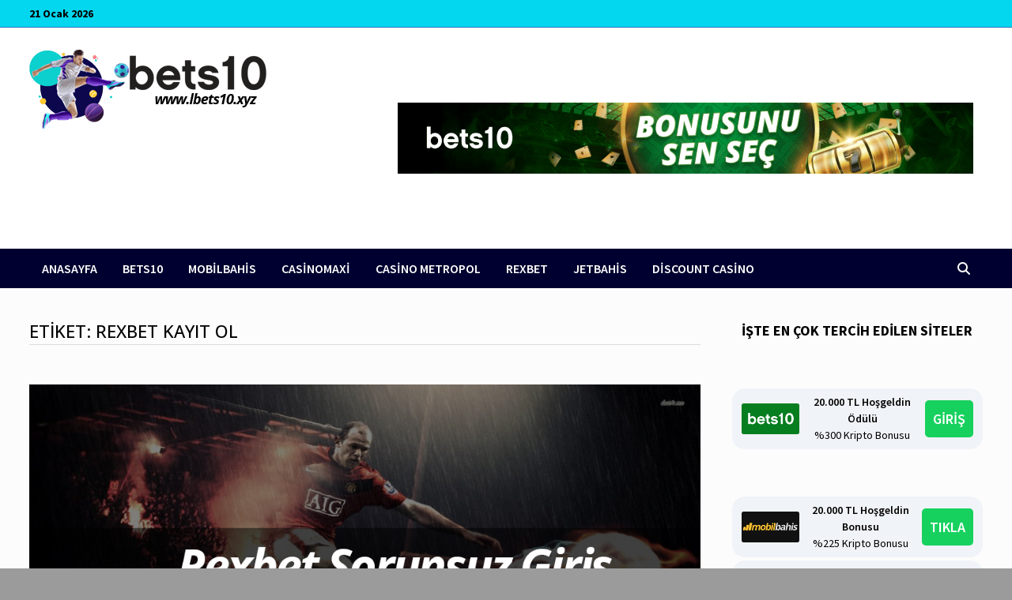

--- FILE ---
content_type: text/html; charset=UTF-8
request_url: https://www.lbets10.xyz/tag/rexbet-kayit-ol/
body_size: 15561
content:
<!doctype html>
<html lang="tr" prefix="og: https://ogp.me/ns#">
<head>
	<meta charset="UTF-8">
	<meta name="viewport" content="width=device-width, initial-scale=1">
	<link rel="profile" href="https://gmpg.org/xfn/11">

	
<!-- Rank Math PRO tarafından Arama Motoru Optimizasyonu - https://rankmath.com/ -->
<title>Rexbet Kayıt Ol - Bets10</title>
<meta name="robots" content="follow, noindex"/>
<meta property="og:locale" content="tr_TR" />
<meta property="og:type" content="article" />
<meta property="og:title" content="Rexbet Kayıt Ol - Bets10" />
<meta property="og:url" content="https://www.lbets10.xyz/tag/rexbet-kayit-ol/" />
<meta property="og:site_name" content="Bets10" />
<meta name="twitter:card" content="summary_large_image" />
<meta name="twitter:title" content="Rexbet Kayıt Ol - Bets10" />
<meta name="twitter:label1" content="Yazılar" />
<meta name="twitter:data1" content="1" />
<!-- /Rank Math WordPress SEO eklentisi -->

<link rel="amphtml" href="https://www.lbets10.xyz/tag/rexbet-kayit-ol/amp/" /><meta name="generator" content="AMP for WP 1.1.11"/><link rel='dns-prefetch' href='//fonts.googleapis.com' />
<link rel="alternate" type="application/rss+xml" title="Bets10 &raquo; akışı" href="https://www.lbets10.xyz/feed/" />
<link rel="alternate" type="application/rss+xml" title="Bets10 &raquo; Rexbet Kayıt Ol etiket akışı" href="https://www.lbets10.xyz/tag/rexbet-kayit-ol/feed/" />
<style id='wp-img-auto-sizes-contain-inline-css' type='text/css'>
img:is([sizes=auto i],[sizes^="auto," i]){contain-intrinsic-size:3000px 1500px}
/*# sourceURL=wp-img-auto-sizes-contain-inline-css */
</style>
<style id='wp-emoji-styles-inline-css' type='text/css'>

	img.wp-smiley, img.emoji {
		display: inline !important;
		border: none !important;
		box-shadow: none !important;
		height: 1em !important;
		width: 1em !important;
		margin: 0 0.07em !important;
		vertical-align: -0.1em !important;
		background: none !important;
		padding: 0 !important;
	}
/*# sourceURL=wp-emoji-styles-inline-css */
</style>
<style id='wp-block-library-inline-css' type='text/css'>
:root{--wp-block-synced-color:#7a00df;--wp-block-synced-color--rgb:122,0,223;--wp-bound-block-color:var(--wp-block-synced-color);--wp-editor-canvas-background:#ddd;--wp-admin-theme-color:#007cba;--wp-admin-theme-color--rgb:0,124,186;--wp-admin-theme-color-darker-10:#006ba1;--wp-admin-theme-color-darker-10--rgb:0,107,160.5;--wp-admin-theme-color-darker-20:#005a87;--wp-admin-theme-color-darker-20--rgb:0,90,135;--wp-admin-border-width-focus:2px}@media (min-resolution:192dpi){:root{--wp-admin-border-width-focus:1.5px}}.wp-element-button{cursor:pointer}:root .has-very-light-gray-background-color{background-color:#eee}:root .has-very-dark-gray-background-color{background-color:#313131}:root .has-very-light-gray-color{color:#eee}:root .has-very-dark-gray-color{color:#313131}:root .has-vivid-green-cyan-to-vivid-cyan-blue-gradient-background{background:linear-gradient(135deg,#00d084,#0693e3)}:root .has-purple-crush-gradient-background{background:linear-gradient(135deg,#34e2e4,#4721fb 50%,#ab1dfe)}:root .has-hazy-dawn-gradient-background{background:linear-gradient(135deg,#faaca8,#dad0ec)}:root .has-subdued-olive-gradient-background{background:linear-gradient(135deg,#fafae1,#67a671)}:root .has-atomic-cream-gradient-background{background:linear-gradient(135deg,#fdd79a,#004a59)}:root .has-nightshade-gradient-background{background:linear-gradient(135deg,#330968,#31cdcf)}:root .has-midnight-gradient-background{background:linear-gradient(135deg,#020381,#2874fc)}:root{--wp--preset--font-size--normal:16px;--wp--preset--font-size--huge:42px}.has-regular-font-size{font-size:1em}.has-larger-font-size{font-size:2.625em}.has-normal-font-size{font-size:var(--wp--preset--font-size--normal)}.has-huge-font-size{font-size:var(--wp--preset--font-size--huge)}.has-text-align-center{text-align:center}.has-text-align-left{text-align:left}.has-text-align-right{text-align:right}.has-fit-text{white-space:nowrap!important}#end-resizable-editor-section{display:none}.aligncenter{clear:both}.items-justified-left{justify-content:flex-start}.items-justified-center{justify-content:center}.items-justified-right{justify-content:flex-end}.items-justified-space-between{justify-content:space-between}.screen-reader-text{border:0;clip-path:inset(50%);height:1px;margin:-1px;overflow:hidden;padding:0;position:absolute;width:1px;word-wrap:normal!important}.screen-reader-text:focus{background-color:#ddd;clip-path:none;color:#444;display:block;font-size:1em;height:auto;left:5px;line-height:normal;padding:15px 23px 14px;text-decoration:none;top:5px;width:auto;z-index:100000}html :where(.has-border-color){border-style:solid}html :where([style*=border-top-color]){border-top-style:solid}html :where([style*=border-right-color]){border-right-style:solid}html :where([style*=border-bottom-color]){border-bottom-style:solid}html :where([style*=border-left-color]){border-left-style:solid}html :where([style*=border-width]){border-style:solid}html :where([style*=border-top-width]){border-top-style:solid}html :where([style*=border-right-width]){border-right-style:solid}html :where([style*=border-bottom-width]){border-bottom-style:solid}html :where([style*=border-left-width]){border-left-style:solid}html :where(img[class*=wp-image-]){height:auto;max-width:100%}:where(figure){margin:0 0 1em}html :where(.is-position-sticky){--wp-admin--admin-bar--position-offset:var(--wp-admin--admin-bar--height,0px)}@media screen and (max-width:600px){html :where(.is-position-sticky){--wp-admin--admin-bar--position-offset:0px}}

/*# sourceURL=wp-block-library-inline-css */
</style><style id='wp-block-heading-inline-css' type='text/css'>
h1:where(.wp-block-heading).has-background,h2:where(.wp-block-heading).has-background,h3:where(.wp-block-heading).has-background,h4:where(.wp-block-heading).has-background,h5:where(.wp-block-heading).has-background,h6:where(.wp-block-heading).has-background{padding:1.25em 2.375em}h1.has-text-align-left[style*=writing-mode]:where([style*=vertical-lr]),h1.has-text-align-right[style*=writing-mode]:where([style*=vertical-rl]),h2.has-text-align-left[style*=writing-mode]:where([style*=vertical-lr]),h2.has-text-align-right[style*=writing-mode]:where([style*=vertical-rl]),h3.has-text-align-left[style*=writing-mode]:where([style*=vertical-lr]),h3.has-text-align-right[style*=writing-mode]:where([style*=vertical-rl]),h4.has-text-align-left[style*=writing-mode]:where([style*=vertical-lr]),h4.has-text-align-right[style*=writing-mode]:where([style*=vertical-rl]),h5.has-text-align-left[style*=writing-mode]:where([style*=vertical-lr]),h5.has-text-align-right[style*=writing-mode]:where([style*=vertical-rl]),h6.has-text-align-left[style*=writing-mode]:where([style*=vertical-lr]),h6.has-text-align-right[style*=writing-mode]:where([style*=vertical-rl]){rotate:180deg}
/*# sourceURL=https://www.lbets10.xyz/wp-includes/blocks/heading/style.min.css */
</style>
<style id='wp-block-image-inline-css' type='text/css'>
.wp-block-image>a,.wp-block-image>figure>a{display:inline-block}.wp-block-image img{box-sizing:border-box;height:auto;max-width:100%;vertical-align:bottom}@media not (prefers-reduced-motion){.wp-block-image img.hide{visibility:hidden}.wp-block-image img.show{animation:show-content-image .4s}}.wp-block-image[style*=border-radius] img,.wp-block-image[style*=border-radius]>a{border-radius:inherit}.wp-block-image.has-custom-border img{box-sizing:border-box}.wp-block-image.aligncenter{text-align:center}.wp-block-image.alignfull>a,.wp-block-image.alignwide>a{width:100%}.wp-block-image.alignfull img,.wp-block-image.alignwide img{height:auto;width:100%}.wp-block-image .aligncenter,.wp-block-image .alignleft,.wp-block-image .alignright,.wp-block-image.aligncenter,.wp-block-image.alignleft,.wp-block-image.alignright{display:table}.wp-block-image .aligncenter>figcaption,.wp-block-image .alignleft>figcaption,.wp-block-image .alignright>figcaption,.wp-block-image.aligncenter>figcaption,.wp-block-image.alignleft>figcaption,.wp-block-image.alignright>figcaption{caption-side:bottom;display:table-caption}.wp-block-image .alignleft{float:left;margin:.5em 1em .5em 0}.wp-block-image .alignright{float:right;margin:.5em 0 .5em 1em}.wp-block-image .aligncenter{margin-left:auto;margin-right:auto}.wp-block-image :where(figcaption){margin-bottom:1em;margin-top:.5em}.wp-block-image.is-style-circle-mask img{border-radius:9999px}@supports ((-webkit-mask-image:none) or (mask-image:none)) or (-webkit-mask-image:none){.wp-block-image.is-style-circle-mask img{border-radius:0;-webkit-mask-image:url('data:image/svg+xml;utf8,<svg viewBox="0 0 100 100" xmlns="http://www.w3.org/2000/svg"><circle cx="50" cy="50" r="50"/></svg>');mask-image:url('data:image/svg+xml;utf8,<svg viewBox="0 0 100 100" xmlns="http://www.w3.org/2000/svg"><circle cx="50" cy="50" r="50"/></svg>');mask-mode:alpha;-webkit-mask-position:center;mask-position:center;-webkit-mask-repeat:no-repeat;mask-repeat:no-repeat;-webkit-mask-size:contain;mask-size:contain}}:root :where(.wp-block-image.is-style-rounded img,.wp-block-image .is-style-rounded img){border-radius:9999px}.wp-block-image figure{margin:0}.wp-lightbox-container{display:flex;flex-direction:column;position:relative}.wp-lightbox-container img{cursor:zoom-in}.wp-lightbox-container img:hover+button{opacity:1}.wp-lightbox-container button{align-items:center;backdrop-filter:blur(16px) saturate(180%);background-color:#5a5a5a40;border:none;border-radius:4px;cursor:zoom-in;display:flex;height:20px;justify-content:center;opacity:0;padding:0;position:absolute;right:16px;text-align:center;top:16px;width:20px;z-index:100}@media not (prefers-reduced-motion){.wp-lightbox-container button{transition:opacity .2s ease}}.wp-lightbox-container button:focus-visible{outline:3px auto #5a5a5a40;outline:3px auto -webkit-focus-ring-color;outline-offset:3px}.wp-lightbox-container button:hover{cursor:pointer;opacity:1}.wp-lightbox-container button:focus{opacity:1}.wp-lightbox-container button:focus,.wp-lightbox-container button:hover,.wp-lightbox-container button:not(:hover):not(:active):not(.has-background){background-color:#5a5a5a40;border:none}.wp-lightbox-overlay{box-sizing:border-box;cursor:zoom-out;height:100vh;left:0;overflow:hidden;position:fixed;top:0;visibility:hidden;width:100%;z-index:100000}.wp-lightbox-overlay .close-button{align-items:center;cursor:pointer;display:flex;justify-content:center;min-height:40px;min-width:40px;padding:0;position:absolute;right:calc(env(safe-area-inset-right) + 16px);top:calc(env(safe-area-inset-top) + 16px);z-index:5000000}.wp-lightbox-overlay .close-button:focus,.wp-lightbox-overlay .close-button:hover,.wp-lightbox-overlay .close-button:not(:hover):not(:active):not(.has-background){background:none;border:none}.wp-lightbox-overlay .lightbox-image-container{height:var(--wp--lightbox-container-height);left:50%;overflow:hidden;position:absolute;top:50%;transform:translate(-50%,-50%);transform-origin:top left;width:var(--wp--lightbox-container-width);z-index:9999999999}.wp-lightbox-overlay .wp-block-image{align-items:center;box-sizing:border-box;display:flex;height:100%;justify-content:center;margin:0;position:relative;transform-origin:0 0;width:100%;z-index:3000000}.wp-lightbox-overlay .wp-block-image img{height:var(--wp--lightbox-image-height);min-height:var(--wp--lightbox-image-height);min-width:var(--wp--lightbox-image-width);width:var(--wp--lightbox-image-width)}.wp-lightbox-overlay .wp-block-image figcaption{display:none}.wp-lightbox-overlay button{background:none;border:none}.wp-lightbox-overlay .scrim{background-color:#fff;height:100%;opacity:.9;position:absolute;width:100%;z-index:2000000}.wp-lightbox-overlay.active{visibility:visible}@media not (prefers-reduced-motion){.wp-lightbox-overlay.active{animation:turn-on-visibility .25s both}.wp-lightbox-overlay.active img{animation:turn-on-visibility .35s both}.wp-lightbox-overlay.show-closing-animation:not(.active){animation:turn-off-visibility .35s both}.wp-lightbox-overlay.show-closing-animation:not(.active) img{animation:turn-off-visibility .25s both}.wp-lightbox-overlay.zoom.active{animation:none;opacity:1;visibility:visible}.wp-lightbox-overlay.zoom.active .lightbox-image-container{animation:lightbox-zoom-in .4s}.wp-lightbox-overlay.zoom.active .lightbox-image-container img{animation:none}.wp-lightbox-overlay.zoom.active .scrim{animation:turn-on-visibility .4s forwards}.wp-lightbox-overlay.zoom.show-closing-animation:not(.active){animation:none}.wp-lightbox-overlay.zoom.show-closing-animation:not(.active) .lightbox-image-container{animation:lightbox-zoom-out .4s}.wp-lightbox-overlay.zoom.show-closing-animation:not(.active) .lightbox-image-container img{animation:none}.wp-lightbox-overlay.zoom.show-closing-animation:not(.active) .scrim{animation:turn-off-visibility .4s forwards}}@keyframes show-content-image{0%{visibility:hidden}99%{visibility:hidden}to{visibility:visible}}@keyframes turn-on-visibility{0%{opacity:0}to{opacity:1}}@keyframes turn-off-visibility{0%{opacity:1;visibility:visible}99%{opacity:0;visibility:visible}to{opacity:0;visibility:hidden}}@keyframes lightbox-zoom-in{0%{transform:translate(calc((-100vw + var(--wp--lightbox-scrollbar-width))/2 + var(--wp--lightbox-initial-left-position)),calc(-50vh + var(--wp--lightbox-initial-top-position))) scale(var(--wp--lightbox-scale))}to{transform:translate(-50%,-50%) scale(1)}}@keyframes lightbox-zoom-out{0%{transform:translate(-50%,-50%) scale(1);visibility:visible}99%{visibility:visible}to{transform:translate(calc((-100vw + var(--wp--lightbox-scrollbar-width))/2 + var(--wp--lightbox-initial-left-position)),calc(-50vh + var(--wp--lightbox-initial-top-position))) scale(var(--wp--lightbox-scale));visibility:hidden}}
/*# sourceURL=https://www.lbets10.xyz/wp-includes/blocks/image/style.min.css */
</style>
<style id='wp-block-image-theme-inline-css' type='text/css'>
:root :where(.wp-block-image figcaption){color:#555;font-size:13px;text-align:center}.is-dark-theme :root :where(.wp-block-image figcaption){color:#ffffffa6}.wp-block-image{margin:0 0 1em}
/*# sourceURL=https://www.lbets10.xyz/wp-includes/blocks/image/theme.min.css */
</style>
<style id='wp-block-latest-posts-inline-css' type='text/css'>
.wp-block-latest-posts{box-sizing:border-box}.wp-block-latest-posts.alignleft{margin-right:2em}.wp-block-latest-posts.alignright{margin-left:2em}.wp-block-latest-posts.wp-block-latest-posts__list{list-style:none}.wp-block-latest-posts.wp-block-latest-posts__list li{clear:both;overflow-wrap:break-word}.wp-block-latest-posts.is-grid{display:flex;flex-wrap:wrap}.wp-block-latest-posts.is-grid li{margin:0 1.25em 1.25em 0;width:100%}@media (min-width:600px){.wp-block-latest-posts.columns-2 li{width:calc(50% - .625em)}.wp-block-latest-posts.columns-2 li:nth-child(2n){margin-right:0}.wp-block-latest-posts.columns-3 li{width:calc(33.33333% - .83333em)}.wp-block-latest-posts.columns-3 li:nth-child(3n){margin-right:0}.wp-block-latest-posts.columns-4 li{width:calc(25% - .9375em)}.wp-block-latest-posts.columns-4 li:nth-child(4n){margin-right:0}.wp-block-latest-posts.columns-5 li{width:calc(20% - 1em)}.wp-block-latest-posts.columns-5 li:nth-child(5n){margin-right:0}.wp-block-latest-posts.columns-6 li{width:calc(16.66667% - 1.04167em)}.wp-block-latest-posts.columns-6 li:nth-child(6n){margin-right:0}}:root :where(.wp-block-latest-posts.is-grid){padding:0}:root :where(.wp-block-latest-posts.wp-block-latest-posts__list){padding-left:0}.wp-block-latest-posts__post-author,.wp-block-latest-posts__post-date{display:block;font-size:.8125em}.wp-block-latest-posts__post-excerpt,.wp-block-latest-posts__post-full-content{margin-bottom:1em;margin-top:.5em}.wp-block-latest-posts__featured-image a{display:inline-block}.wp-block-latest-posts__featured-image img{height:auto;max-width:100%;width:auto}.wp-block-latest-posts__featured-image.alignleft{float:left;margin-right:1em}.wp-block-latest-posts__featured-image.alignright{float:right;margin-left:1em}.wp-block-latest-posts__featured-image.aligncenter{margin-bottom:1em;text-align:center}
/*# sourceURL=https://www.lbets10.xyz/wp-includes/blocks/latest-posts/style.min.css */
</style>
<style id='wp-block-group-inline-css' type='text/css'>
.wp-block-group{box-sizing:border-box}:where(.wp-block-group.wp-block-group-is-layout-constrained){position:relative}
/*# sourceURL=https://www.lbets10.xyz/wp-includes/blocks/group/style.min.css */
</style>
<style id='wp-block-group-theme-inline-css' type='text/css'>
:where(.wp-block-group.has-background){padding:1.25em 2.375em}
/*# sourceURL=https://www.lbets10.xyz/wp-includes/blocks/group/theme.min.css */
</style>
<style id='wp-block-paragraph-inline-css' type='text/css'>
.is-small-text{font-size:.875em}.is-regular-text{font-size:1em}.is-large-text{font-size:2.25em}.is-larger-text{font-size:3em}.has-drop-cap:not(:focus):first-letter{float:left;font-size:8.4em;font-style:normal;font-weight:100;line-height:.68;margin:.05em .1em 0 0;text-transform:uppercase}body.rtl .has-drop-cap:not(:focus):first-letter{float:none;margin-left:.1em}p.has-drop-cap.has-background{overflow:hidden}:root :where(p.has-background){padding:1.25em 2.375em}:where(p.has-text-color:not(.has-link-color)) a{color:inherit}p.has-text-align-left[style*="writing-mode:vertical-lr"],p.has-text-align-right[style*="writing-mode:vertical-rl"]{rotate:180deg}
/*# sourceURL=https://www.lbets10.xyz/wp-includes/blocks/paragraph/style.min.css */
</style>
<style id='global-styles-inline-css' type='text/css'>
:root{--wp--preset--aspect-ratio--square: 1;--wp--preset--aspect-ratio--4-3: 4/3;--wp--preset--aspect-ratio--3-4: 3/4;--wp--preset--aspect-ratio--3-2: 3/2;--wp--preset--aspect-ratio--2-3: 2/3;--wp--preset--aspect-ratio--16-9: 16/9;--wp--preset--aspect-ratio--9-16: 9/16;--wp--preset--color--black: #000000;--wp--preset--color--cyan-bluish-gray: #abb8c3;--wp--preset--color--white: #ffffff;--wp--preset--color--pale-pink: #f78da7;--wp--preset--color--vivid-red: #cf2e2e;--wp--preset--color--luminous-vivid-orange: #ff6900;--wp--preset--color--luminous-vivid-amber: #fcb900;--wp--preset--color--light-green-cyan: #7bdcb5;--wp--preset--color--vivid-green-cyan: #00d084;--wp--preset--color--pale-cyan-blue: #8ed1fc;--wp--preset--color--vivid-cyan-blue: #0693e3;--wp--preset--color--vivid-purple: #9b51e0;--wp--preset--gradient--vivid-cyan-blue-to-vivid-purple: linear-gradient(135deg,rgb(6,147,227) 0%,rgb(155,81,224) 100%);--wp--preset--gradient--light-green-cyan-to-vivid-green-cyan: linear-gradient(135deg,rgb(122,220,180) 0%,rgb(0,208,130) 100%);--wp--preset--gradient--luminous-vivid-amber-to-luminous-vivid-orange: linear-gradient(135deg,rgb(252,185,0) 0%,rgb(255,105,0) 100%);--wp--preset--gradient--luminous-vivid-orange-to-vivid-red: linear-gradient(135deg,rgb(255,105,0) 0%,rgb(207,46,46) 100%);--wp--preset--gradient--very-light-gray-to-cyan-bluish-gray: linear-gradient(135deg,rgb(238,238,238) 0%,rgb(169,184,195) 100%);--wp--preset--gradient--cool-to-warm-spectrum: linear-gradient(135deg,rgb(74,234,220) 0%,rgb(151,120,209) 20%,rgb(207,42,186) 40%,rgb(238,44,130) 60%,rgb(251,105,98) 80%,rgb(254,248,76) 100%);--wp--preset--gradient--blush-light-purple: linear-gradient(135deg,rgb(255,206,236) 0%,rgb(152,150,240) 100%);--wp--preset--gradient--blush-bordeaux: linear-gradient(135deg,rgb(254,205,165) 0%,rgb(254,45,45) 50%,rgb(107,0,62) 100%);--wp--preset--gradient--luminous-dusk: linear-gradient(135deg,rgb(255,203,112) 0%,rgb(199,81,192) 50%,rgb(65,88,208) 100%);--wp--preset--gradient--pale-ocean: linear-gradient(135deg,rgb(255,245,203) 0%,rgb(182,227,212) 50%,rgb(51,167,181) 100%);--wp--preset--gradient--electric-grass: linear-gradient(135deg,rgb(202,248,128) 0%,rgb(113,206,126) 100%);--wp--preset--gradient--midnight: linear-gradient(135deg,rgb(2,3,129) 0%,rgb(40,116,252) 100%);--wp--preset--font-size--small: 13px;--wp--preset--font-size--medium: 20px;--wp--preset--font-size--large: 36px;--wp--preset--font-size--x-large: 42px;--wp--preset--spacing--20: 0.44rem;--wp--preset--spacing--30: 0.67rem;--wp--preset--spacing--40: 1rem;--wp--preset--spacing--50: 1.5rem;--wp--preset--spacing--60: 2.25rem;--wp--preset--spacing--70: 3.38rem;--wp--preset--spacing--80: 5.06rem;--wp--preset--shadow--natural: 6px 6px 9px rgba(0, 0, 0, 0.2);--wp--preset--shadow--deep: 12px 12px 50px rgba(0, 0, 0, 0.4);--wp--preset--shadow--sharp: 6px 6px 0px rgba(0, 0, 0, 0.2);--wp--preset--shadow--outlined: 6px 6px 0px -3px rgb(255, 255, 255), 6px 6px rgb(0, 0, 0);--wp--preset--shadow--crisp: 6px 6px 0px rgb(0, 0, 0);}:where(.is-layout-flex){gap: 0.5em;}:where(.is-layout-grid){gap: 0.5em;}body .is-layout-flex{display: flex;}.is-layout-flex{flex-wrap: wrap;align-items: center;}.is-layout-flex > :is(*, div){margin: 0;}body .is-layout-grid{display: grid;}.is-layout-grid > :is(*, div){margin: 0;}:where(.wp-block-columns.is-layout-flex){gap: 2em;}:where(.wp-block-columns.is-layout-grid){gap: 2em;}:where(.wp-block-post-template.is-layout-flex){gap: 1.25em;}:where(.wp-block-post-template.is-layout-grid){gap: 1.25em;}.has-black-color{color: var(--wp--preset--color--black) !important;}.has-cyan-bluish-gray-color{color: var(--wp--preset--color--cyan-bluish-gray) !important;}.has-white-color{color: var(--wp--preset--color--white) !important;}.has-pale-pink-color{color: var(--wp--preset--color--pale-pink) !important;}.has-vivid-red-color{color: var(--wp--preset--color--vivid-red) !important;}.has-luminous-vivid-orange-color{color: var(--wp--preset--color--luminous-vivid-orange) !important;}.has-luminous-vivid-amber-color{color: var(--wp--preset--color--luminous-vivid-amber) !important;}.has-light-green-cyan-color{color: var(--wp--preset--color--light-green-cyan) !important;}.has-vivid-green-cyan-color{color: var(--wp--preset--color--vivid-green-cyan) !important;}.has-pale-cyan-blue-color{color: var(--wp--preset--color--pale-cyan-blue) !important;}.has-vivid-cyan-blue-color{color: var(--wp--preset--color--vivid-cyan-blue) !important;}.has-vivid-purple-color{color: var(--wp--preset--color--vivid-purple) !important;}.has-black-background-color{background-color: var(--wp--preset--color--black) !important;}.has-cyan-bluish-gray-background-color{background-color: var(--wp--preset--color--cyan-bluish-gray) !important;}.has-white-background-color{background-color: var(--wp--preset--color--white) !important;}.has-pale-pink-background-color{background-color: var(--wp--preset--color--pale-pink) !important;}.has-vivid-red-background-color{background-color: var(--wp--preset--color--vivid-red) !important;}.has-luminous-vivid-orange-background-color{background-color: var(--wp--preset--color--luminous-vivid-orange) !important;}.has-luminous-vivid-amber-background-color{background-color: var(--wp--preset--color--luminous-vivid-amber) !important;}.has-light-green-cyan-background-color{background-color: var(--wp--preset--color--light-green-cyan) !important;}.has-vivid-green-cyan-background-color{background-color: var(--wp--preset--color--vivid-green-cyan) !important;}.has-pale-cyan-blue-background-color{background-color: var(--wp--preset--color--pale-cyan-blue) !important;}.has-vivid-cyan-blue-background-color{background-color: var(--wp--preset--color--vivid-cyan-blue) !important;}.has-vivid-purple-background-color{background-color: var(--wp--preset--color--vivid-purple) !important;}.has-black-border-color{border-color: var(--wp--preset--color--black) !important;}.has-cyan-bluish-gray-border-color{border-color: var(--wp--preset--color--cyan-bluish-gray) !important;}.has-white-border-color{border-color: var(--wp--preset--color--white) !important;}.has-pale-pink-border-color{border-color: var(--wp--preset--color--pale-pink) !important;}.has-vivid-red-border-color{border-color: var(--wp--preset--color--vivid-red) !important;}.has-luminous-vivid-orange-border-color{border-color: var(--wp--preset--color--luminous-vivid-orange) !important;}.has-luminous-vivid-amber-border-color{border-color: var(--wp--preset--color--luminous-vivid-amber) !important;}.has-light-green-cyan-border-color{border-color: var(--wp--preset--color--light-green-cyan) !important;}.has-vivid-green-cyan-border-color{border-color: var(--wp--preset--color--vivid-green-cyan) !important;}.has-pale-cyan-blue-border-color{border-color: var(--wp--preset--color--pale-cyan-blue) !important;}.has-vivid-cyan-blue-border-color{border-color: var(--wp--preset--color--vivid-cyan-blue) !important;}.has-vivid-purple-border-color{border-color: var(--wp--preset--color--vivid-purple) !important;}.has-vivid-cyan-blue-to-vivid-purple-gradient-background{background: var(--wp--preset--gradient--vivid-cyan-blue-to-vivid-purple) !important;}.has-light-green-cyan-to-vivid-green-cyan-gradient-background{background: var(--wp--preset--gradient--light-green-cyan-to-vivid-green-cyan) !important;}.has-luminous-vivid-amber-to-luminous-vivid-orange-gradient-background{background: var(--wp--preset--gradient--luminous-vivid-amber-to-luminous-vivid-orange) !important;}.has-luminous-vivid-orange-to-vivid-red-gradient-background{background: var(--wp--preset--gradient--luminous-vivid-orange-to-vivid-red) !important;}.has-very-light-gray-to-cyan-bluish-gray-gradient-background{background: var(--wp--preset--gradient--very-light-gray-to-cyan-bluish-gray) !important;}.has-cool-to-warm-spectrum-gradient-background{background: var(--wp--preset--gradient--cool-to-warm-spectrum) !important;}.has-blush-light-purple-gradient-background{background: var(--wp--preset--gradient--blush-light-purple) !important;}.has-blush-bordeaux-gradient-background{background: var(--wp--preset--gradient--blush-bordeaux) !important;}.has-luminous-dusk-gradient-background{background: var(--wp--preset--gradient--luminous-dusk) !important;}.has-pale-ocean-gradient-background{background: var(--wp--preset--gradient--pale-ocean) !important;}.has-electric-grass-gradient-background{background: var(--wp--preset--gradient--electric-grass) !important;}.has-midnight-gradient-background{background: var(--wp--preset--gradient--midnight) !important;}.has-small-font-size{font-size: var(--wp--preset--font-size--small) !important;}.has-medium-font-size{font-size: var(--wp--preset--font-size--medium) !important;}.has-large-font-size{font-size: var(--wp--preset--font-size--large) !important;}.has-x-large-font-size{font-size: var(--wp--preset--font-size--x-large) !important;}
/*# sourceURL=global-styles-inline-css */
</style>

<style id='classic-theme-styles-inline-css' type='text/css'>
/*! This file is auto-generated */
.wp-block-button__link{color:#fff;background-color:#32373c;border-radius:9999px;box-shadow:none;text-decoration:none;padding:calc(.667em + 2px) calc(1.333em + 2px);font-size:1.125em}.wp-block-file__button{background:#32373c;color:#fff;text-decoration:none}
/*# sourceURL=/wp-includes/css/classic-themes.min.css */
</style>
<link rel='stylesheet' id='multiliga-style-css' href='https://www.lbets10.xyz/wp-content/plugins/Multileague-v4/assets/style.css?ver=5.0.0' type='text/css' media='all' />
<link rel='stylesheet' id='amp-table-posts-fetcher-css-css' href='https://www.lbets10.xyz/wp-content/plugins/amp-table-fetch-posts/css/amp-table-posts-fetcher.css?ver=6.9' type='text/css' media='all' />
<link rel='stylesheet' id='font-awesome-css' href='https://www.lbets10.xyz/wp-content/themes/bam-pro/assets/fonts/css/all.min.css?ver=6.7.2' type='text/css' media='all' />
<link rel='stylesheet' id='bam-style-css' href='https://www.lbets10.xyz/wp-content/themes/bam-pro/style.css?ver=1.4.3' type='text/css' media='all' />
<link rel='stylesheet' id='bam-google-fonts-css' href='https://fonts.googleapis.com/css?family=Source+Sans+Pro%3A100%2C200%2C300%2C400%2C500%2C600%2C700%2C800%2C900%2C100i%2C200i%2C300i%2C400i%2C500i%2C600i%2C700i%2C800i%2C900i|Open+Sans%3A100%2C200%2C300%2C400%2C500%2C600%2C700%2C800%2C900%2C100i%2C200i%2C300i%2C400i%2C500i%2C600i%2C700i%2C800i%2C900i%26subset%3Dlatin' type='text/css' media='all' />
<script type="text/javascript" src="https://www.lbets10.xyz/wp-includes/js/jquery/jquery.min.js?ver=3.7.1" id="jquery-core-js"></script>
<script type="text/javascript" src="https://www.lbets10.xyz/wp-includes/js/jquery/jquery-migrate.min.js?ver=3.4.1" id="jquery-migrate-js"></script>
<link rel="https://api.w.org/" href="https://www.lbets10.xyz/wp-json/" /><link rel="alternate" title="JSON" type="application/json" href="https://www.lbets10.xyz/wp-json/wp/v2/tags/107" /><link rel="EditURI" type="application/rsd+xml" title="RSD" href="https://www.lbets10.xyz/xmlrpc.php?rsd" />
<meta name="generator" content="WordPress 6.9" />
<style>
            /* Desktop Styles */
            .amp-table-post-content .amp-table-post-heading {
                font-size: 14px;
            }
            .amp-table-post-content .amp-table-post-subheading {
                font-size: 14px;
            }
            .amp-table-post-content .amp-table-post-button {
                font-size: 14px;
            }

            /* Mobile Styles */
            @media only screen and (max-width: 768px) {
                .amp-table-post-content .amp-table-post-heading {
                    font-size: 14px;
                }
                .amp-table-post-content .amp-table-post-subheading {
                    font-size: 14px;
                }
                .amp-table-post-content .amp-table-post-button {
                    font-size: 14px;
                }
            }
        </style>		<style type="text/css">
					.site-title,
			.site-description {
				position: absolute;
				clip: rect(1px, 1px, 1px, 1px);
				display: none;
			}
				</style>
		<link rel="icon" href="https://www.lbets10.xyz/wp-content/uploads/2021/12/lbets10-150x150.png" sizes="32x32" />
<link rel="icon" href="https://www.lbets10.xyz/wp-content/uploads/2021/12/lbets10.png" sizes="192x192" />
<link rel="apple-touch-icon" href="https://www.lbets10.xyz/wp-content/uploads/2021/12/lbets10.png" />
<meta name="msapplication-TileImage" content="https://www.lbets10.xyz/wp-content/uploads/2021/12/lbets10.png" />

		<style type="text/css" id="theme-custom-css">
			/* Color CSS */
                
                    blockquote {
                        border-left: 4px solid #049117;
                    }

                    button,
                    input[type="button"],
                    input[type="reset"],
                    input[type="submit"],
                    .wp-block-search .wp-block-search__button {
                        background: #049117;
                    }

                    .bam-readmore {
                        background: #049117;
                    }

                    .site-title a, .site-description {
                        color: #049117;
                    }

                    .site-header.default-style .main-navigation ul li a:hover {
                        color: #049117;
                    }

                    .site-header.default-style .main-navigation ul ul li a:hover {
                        background: #049117;
                    }

                    .site-header.default-style .main-navigation .current_page_item > a,
                    .site-header.default-style .main-navigation .current-menu-item > a,
                    .site-header.default-style .main-navigation .current_page_ancestor > a,
                    .site-header.default-style .main-navigation .current-menu-ancestor > a {
                        color: #049117;
                    }

                    .site-header.horizontal-style .main-navigation ul li a:hover {
                        color: #049117;
                    }

                    .site-header.horizontal-style .main-navigation ul ul li a:hover {
                        background: #049117;
                    }

                    .site-header.horizontal-style .main-navigation .current_page_item > a,
                    .site-header.horizontal-style .main-navigation .current-menu-item > a,
                    .site-header.horizontal-style .main-navigation .current_page_ancestor > a,
                    .site-header.horizontal-style .main-navigation .current-menu-ancestor > a {
                        color: #049117;
                    }

                    .posts-navigation .nav-previous a:hover,
                    .posts-navigation .nav-next a:hover {
                        color: #049117;
                    }

                    .post-navigation .nav-previous .post-title:hover,
                    .post-navigation .nav-next .post-title:hover {
                        color: #049117;
                    }

                    .pagination .page-numbers.current {
                        background: #049117;
                        border: 1px solid #049117;
                        color: #ffffff;
                    }
                      
                    .pagination a.page-numbers:hover {
                        background: #049117;
                        border: 1px solid #049117;
                    }

                    .widget a:hover,
                    .widget ul li a:hover {
                        color: #049117;
                    }

                    .widget-title a:hover {
                        color: #049117;
                    }

                    .bm-wts-s2 .widgettitle, 
                    .bm-wts-s2 .is-style-bam-widget-title,
                    .bm-wts-s2 .widget-title,
                    .bm-wts-s3 .widgettitle,
                    .bm-wts-s3 .is-style-bam-widget-title,
                    .bm-wts-s3 .widget-title,
                    .bm-wts-s4 .bwt-container {
                        border-bottom-color: #049117;
                    }

                    .bm-wts-s4 .widget-title {
                        background-color: #049117; 
                    }

                    li.bm-tab.th-ui-state-active a {
                        border-bottom: 1px solid #049117;
                    }

                    .footer-widget-area .widget a:hover {
                        color: #049117;
                    }

                    .bms-title a:hover {
                        color: #049117;
                    }

                    .bmb-entry-title a:hover,
                    .bmw-grid-post .entry-title a:hover,
                    .bam-entry .entry-title a:hover {
                        color: #049117;
                    }

                    .related-post-meta a:hover,
                    .entry-meta a:hover {
                        color: #049117;
                    }

                    .related-post-meta .byline a:hover,
                    .entry-meta .byline a:hover {
                        color: #049117;
                    }

                    .cat-links a {
                        color: #049117;
                    }

                    .cat-links.boxed a {
                        background: #049117;
                    }

                    .tags-links a:hover {
                        background: #049117;
                    }

                    .related-post-title a:hover {
                        color: #049117;
                    }

                    .author-posts-link:hover {
                        color: #049117;
                    }

                    .comment-author a {
                        color: #049117;
                    }

                    .comment-metadata a:hover,
                    .comment-metadata a:focus,
                    .pingback .comment-edit-link:hover,
                    .pingback .comment-edit-link:focus {
                        color: #049117;
                    }

                    .comment-reply-link:hover,
                    .comment-reply-link:focus {
                        background: #049117;
                    }

                    .comment-notes a:hover,
                    .comment-awaiting-moderation a:hover,
                    .logged-in-as a:hover,
                    .form-allowed-tags a:hover {
                        color: #049117;
                    }

                    .required {
                        color: #049117;
                    }

                    .comment-reply-title small a:before {
                        color: #049117;
                    }

                    .wp-block-quote {
                        border-left: 4px solid #049117;
                    }

                    .wp-block-quote[style*="text-align:right"], .wp-block-quote[style*="text-align: right"] {
                        border-right: 4px solid #049117;
                    }

                    .site-info a:hover {
                        color: #049117;
                    }

                    #bam-tags a, .widget_tag_cloud .tagcloud a {
                        background: #049117;
                    }

                    .bmajax-btn:hover {
                        background: #049117;
                        border: 1px solid #049117;
                    }

                    .bam-edit-link .post-edit-link {
                        background: #049117;
                    }

                    .bmw-spinner div {
                        background: #049117;
                    }

                    a.bm-viewall:hover {
                        color: #049117;
                    }

                    .footer-widget-area .related-post-meta .byline a:hover, 
                    .footer-widget-area .entry-meta .byline a:hover {
                        color: #049117;
                    }

                    .footer-menu-container ul li a:hover {
                        color: #049117;
                    }

                
                    .page-content a,
                    .entry-content a {
                        color: #049117;
                    }
                
                    .page-content a:hover,
                    .entry-content a:hover {
                        color: #00ce18;
                    }
                
                    button,
                    input[type="button"],
                    input[type="reset"],
                    input[type="submit"],
                    .wp-block-search .wp-block-search__button,
                    .bam-readmore {
                        background: #28ba00;
                    }
                
                    button,
                    input[type="button"],
                    input[type="reset"],
                    input[type="submit"],
                    .wp-block-search .wp-block-search__button,
                    .bam-readmore {
                        color: #ffffff;
                    }
                
                    button:hover,
                    input[type="button"]:hover,
                    input[type="reset"]:hover,
                    input[type="submit"]:hover,
                    .wp-block-search .wp-block-search__button:hover,
                    .bam-readmore:hover {
                        background: #035b00;
                    }
                
                    body.boxed-layout.custom-background,
                    body.boxed-layout {
                        background-color: #9b9b9b;
                    }
                
                    body.boxed-layout #page {
                        background: #fcfcfc;
                    }
                
                    body.boxed-layout.custom-background.separate-containers,
                    body.boxed-layout.separate-containers {
                        background-color: #dddddd;
                    }
                
                    body.wide-layout.custom-background.separate-containers,
                    body.wide-layout.separate-containers {
                        background-color: #eeeeee;
                    }
                
                    .bam-block a,
                    .widget a,
                    .widget ul li a,
                    .bmw-grid-post .entry-title a,
                    .bm-tabs-wdt .bm-tab-anchor,
                    .bmajax-btn,
                    .post-navigation .nav-previous .post-title, .post-navigation .nav-next .post-title,
                    .author-posts-link, .author-posts-link:visited,
                    .pagination .page-numbers,
                    #commentform a,
                    .bmw-grid-post h3.entry-title a {
                        color: #005105;
                    }
                
                    .related-post-meta .byline a:hover, 
                    .entry-meta .byline a:hover,
                    .related-post-meta a:hover, 
                    .entry-meta a:hover {
                        color: #049117;
                    }
                /* Header CSS */
                        .site-header.default-style .main-navigation { background: #000030; }
                    
                        .site-header.default-style .main-navigation ul li a:hover { color: #25e1e8; }
                        .site-header.default-style .main-navigation .current_page_item > a, .site-header.default-style .main-navigation .current-menu-item > a, .site-header.default-style .main-navigation .current_page_ancestor > a, .site-header.default-style .main-navigation .current-menu-ancestor > a { color: #25e1e8; }
                    
                        .site-header.default-style .main-navigation ul ul {
                            background-color: #00447f;
                        }
                    
                        .site-header.default-style .main-navigation ul ul li a {
                            color: #ffffff;
                        }
                    
                        .site-header.default-style .main-navigation ul ul li a:hover {
                            background-color: #55c43c;
                        }
                    /* Top Bar CSS */
                    .bam-topbar, .top-navigation ul ul,
                    .mobile-dropdown-top .mobile-navigation {
                        background: #02d7ef;
                    }
                
                    .bam-topbar,
                    .mobile-dropdown-top .mobile-navigation ul li {
                        border-bottom: 1px solid #1e73be;
                    }

                    .mobile-dropdown-top .mobile-navigation ul ul {
                        border-top: 1px solid #1e73be;
                    }

                    .mobile-dropdown-top .dropdown-toggle {
                        border-left:  1px dotted #1e73be;
                        border-right:  1px dotted #1e73be;
                    }
                
                    .bam-topbar {
                        color: #000000;
                    }
                
                    .bam-topbar a:hover,
                    #topbar .menu-toggle:hover,
                    .mobile-dropdown-top .dropdown-toggle:hover,
                    .mobile-dropdown-top .mobile-navigation a:hover {
                        color: #22e200;
                    }
                /* Typography CSS */body, button, input, select, optgroup, textarea{color:#000000;}h1, h2, h3, h4, h5, h6, .site-title, .bam-entry .entry-title a, .widget-title, .is-style-bam-widget-title, .bm-blog-section-title, .entry-title, .related-section-title, .related-post-title a, .single .entry-title, .archive .page-title{font-family:Open Sans;font-weight:500;font-style:normal;}h1{font-family:Open Sans;font-weight:500;}.widget-title, .widget-title a, .is-style-bam-widget-title{font-family:Open Sans;font-weight:400;}/* Footer CSS */
                    .footer-widget-area {
                        background: #00136b;
                    }
                
                    .footer-widget-area .widget-title,
                    .footer-widget-area .widget {
                        color: #ffffff;
                    }
                
                    .footer-widget-area .widget a {
                        color: #ffffff;
                    }
                
                    .footer-widget-area .widget a:hover {
                        color: #001e56;
                    }
                
                    .site-info {
                        background: #08013d;
                    }
                
                    .site-info {
                        color: #ffffff;
                    }
                
                    .site-info a {
                        color: #ffffff;
                    }
                    .footer-menu-container ul li a {
                        color: #ffffff;
                    }
                
                    .site-info a:hover {
                        color: #43d6db;
                    }
                    .footer-menu-container ul li a:hover {
                        color: #43d6db;
                    }		</style>

	</head>

<body class="archive tag tag-rexbet-kayit-ol tag-107 wp-custom-logo wp-embed-responsive wp-theme-bam-pro hfeed boxed-layout right-sidebar one-container bm-wts-s1">



<div id="page" class="site">
	<a class="skip-link screen-reader-text" href="#content">Skip to content</a>

	
<div id="topbar" class="bam-topbar clearfix">

    <div class="container">

        
                    <span class="bam-date">21 Ocak 2026</span>
        
        
        
    </div>

</div>


	


<header id="masthead" class="site-header default-style">

    
    

<div id="site-header-inner" class="clearfix container left-logo">

    <div class="site-branding">
    <div class="site-branding-inner">

                    <div class="site-logo-image"><a href="https://www.lbets10.xyz/" class="custom-logo-link" rel="home"><img width="300" height="100" src="https://www.lbets10.xyz/wp-content/uploads/2021/12/lbets10-k.png" class="custom-logo" alt="Bets10" decoding="async" /></a></div>
        
        <div class="site-branding-text">
                            <p class="site-title"><a href="https://www.lbets10.xyz/" rel="home">Bets10</a></p>
                                <p class="site-description">Türkçe Güvenilir Canlı Bahis ve Casino Siteleri</p>
                    </div><!-- .site-branding-text -->

    </div><!-- .site-branding-inner -->
</div><!-- .site-branding -->
    
<div class="header-sidebar">
    <div class="header-sidebar-inner">
        <section id="block-24" class="widget widget_block"><div class="amp-table-posts modern">            <div class="amp-table-post amp_banner">
                <div class="amp-table-post-banner">
                                                <a href="https://zaplynest.com/_Pc7Pm9Oe4Kohm75kwject2Nd7ZgqdRLk/468/" target="_blank">
                         
                                <img decoding="async" src="/src-path/2026/01/Bets10-giris-bets10.gif" alt="Bets10"> 
                            </a>                </div>
            </div>
        </div></section>    </div><!-- .header-sidebar-inner -->
</div><!-- .header-sidebar -->
    
</div><!-- #site-header-inner -->



<nav id="site-navigation" class="main-navigation">

    <div id="site-navigation-inner" class="container align-left show-search">
        
        <div class="menu-menu-container"><ul id="primary-menu" class="menu"><li id="menu-item-32" class="menu-item menu-item-type-custom menu-item-object-custom menu-item-home menu-item-32"><a href="https://www.lbets10.xyz/">Anasayfa</a></li>
<li id="menu-item-31" class="menu-item menu-item-type-post_type menu-item-object-post menu-item-31"><a href="https://www.lbets10.xyz/bets10-sorunsuz-giris/">Bets10</a></li>
<li id="menu-item-26" class="menu-item menu-item-type-post_type menu-item-object-post menu-item-26"><a href="https://www.lbets10.xyz/mobilbahis-sorunsuz-giris/">Mobilbahis</a></li>
<li id="menu-item-29" class="menu-item menu-item-type-post_type menu-item-object-post menu-item-29"><a href="https://www.lbets10.xyz/casinomaxi-sorunsuz-giris/">CasinoMaxi</a></li>
<li id="menu-item-30" class="menu-item menu-item-type-post_type menu-item-object-post menu-item-30"><a href="https://www.lbets10.xyz/casino-metropol-sorunsuz-giris/">Casino Metropol</a></li>
<li id="menu-item-25" class="menu-item menu-item-type-post_type menu-item-object-post menu-item-25"><a href="https://www.lbets10.xyz/rexbet-sorunsuz-giris/">Rexbet</a></li>
<li id="menu-item-27" class="menu-item menu-item-type-post_type menu-item-object-post menu-item-27"><a href="https://www.lbets10.xyz/jetbahis-sorunsuz-giris/">Jetbahis</a></li>
<li id="menu-item-28" class="menu-item menu-item-type-post_type menu-item-object-post menu-item-28"><a href="https://www.lbets10.xyz/discount-casino-sorunsuz-giris/">Discount Casino</a></li>
</ul></div><div class="bam-search-button-icon">
    <i class="fas fa-search" aria-hidden="true"></i></div>
<div class="bam-search-box-container">
    <div class="bam-search-box">
        <form role="search" method="get" class="search-form" action="https://www.lbets10.xyz/">
				<label>
					<span class="screen-reader-text">Arama:</span>
					<input type="search" class="search-field" placeholder="Ara &hellip;" value="" name="s" />
				</label>
				<input type="submit" class="search-submit" value="Ara" />
			</form>    </div><!-- th-search-box -->
</div><!-- .th-search-box-container -->
        
        <button class="menu-toggle" aria-controls="primary-menu" aria-expanded="false" data-toggle-target=".mobile-dropdown > .mobile-navigation">
            <i class="fas fa-bars"></i>
                        Menu        </button>
        
    </div><!-- .container -->
    
</nav><!-- #site-navigation -->
<div class="mobile-dropdown bam-mobile-dropdown">
    <nav class="mobile-navigation">
        <div class="menu-menu-container"><ul id="primary-menu-mobile" class="menu"><li class="menu-item menu-item-type-custom menu-item-object-custom menu-item-home menu-item-32"><a href="https://www.lbets10.xyz/">Anasayfa</a></li>
<li class="menu-item menu-item-type-post_type menu-item-object-post menu-item-31"><a href="https://www.lbets10.xyz/bets10-sorunsuz-giris/">Bets10</a></li>
<li class="menu-item menu-item-type-post_type menu-item-object-post menu-item-26"><a href="https://www.lbets10.xyz/mobilbahis-sorunsuz-giris/">Mobilbahis</a></li>
<li class="menu-item menu-item-type-post_type menu-item-object-post menu-item-29"><a href="https://www.lbets10.xyz/casinomaxi-sorunsuz-giris/">CasinoMaxi</a></li>
<li class="menu-item menu-item-type-post_type menu-item-object-post menu-item-30"><a href="https://www.lbets10.xyz/casino-metropol-sorunsuz-giris/">Casino Metropol</a></li>
<li class="menu-item menu-item-type-post_type menu-item-object-post menu-item-25"><a href="https://www.lbets10.xyz/rexbet-sorunsuz-giris/">Rexbet</a></li>
<li class="menu-item menu-item-type-post_type menu-item-object-post menu-item-27"><a href="https://www.lbets10.xyz/jetbahis-sorunsuz-giris/">Jetbahis</a></li>
<li class="menu-item menu-item-type-post_type menu-item-object-post menu-item-28"><a href="https://www.lbets10.xyz/discount-casino-sorunsuz-giris/">Discount Casino</a></li>
</ul></div>    </nav>
</div>

    
         
</header><!-- #masthead -->


	
	<div id="content" class="site-content">
		<div class="container">

	
	<div id="primary" class="content-area">

		<div class="theiaStickySidebar">
		<main id="main" class="site-main">

			
				<header class="page-header">
					<h1 class="page-title">Etiket: <span>Rexbet Kayıt Ol</span></h1>				</header><!-- .page-header -->

					
			
			<div id="blog-entries" class="blog-wrap clearfix large-style">

				
				
				
					
					

<article id="post-23" class="bam-entry clearfix large-entry post-23 post type-post status-publish format-standard has-post-thumbnail hentry category-rex-bet category-rex-bet-giris category-rexbet category-rexbet-giris category-rexbet-uye-ol category-rexbet-uyelik tag-rex-bet tag-rex-bet-giris tag-rexbet tag-rexbet-giris tag-rexbet-kayit-ol tag-rexbet-kullanici-yorumlari tag-rexbet-sosyal-medya tag-rexbet-uye-ol tag-rexbet-uyelik">

	
	<div class="blog-entry-inner clearfix">

		
				
		<div class="post-thumbnail">
			<a href="https://www.lbets10.xyz/rexbet-sorunsuz-giris/" aria-hidden="true" tabindex="-1">
				<img width="1024" height="640" src="https://www.lbets10.xyz/wp-content/uploads/2021/11/rexbetsorunsuzgiris.jpg" class="attachment-bam-large size-bam-large wp-post-image" alt="Rexbet Sorunsuz Giriş" decoding="async" fetchpriority="high" srcset="https://www.lbets10.xyz/wp-content/uploads/2021/11/rexbetsorunsuzgiris.jpg 1024w, https://www.lbets10.xyz/wp-content/uploads/2021/11/rexbetsorunsuzgiris-300x188.jpg 300w, https://www.lbets10.xyz/wp-content/uploads/2021/11/rexbetsorunsuzgiris-768x480.jpg 768w" sizes="(max-width: 1024px) 100vw, 1024px" />			</a>
		</div>

		
		<div class="blog-entry-content">

			
			<div class="category-list">
				<span class="cat-links"><a href="https://www.lbets10.xyz/category/rex-bet/" rel="category tag">Rex bet</a> / <a href="https://www.lbets10.xyz/category/rex-bet-giris/" rel="category tag">Rex bet giriş</a> / <a href="https://www.lbets10.xyz/category/rexbet/" rel="category tag">Rexbet</a> / <a href="https://www.lbets10.xyz/category/rexbet-giris/" rel="category tag">Rexbet Giriş</a> / <a href="https://www.lbets10.xyz/category/rexbet-uye-ol/" rel="category tag">Rexbet Üye Ol</a> / <a href="https://www.lbets10.xyz/category/rexbet-uyelik/" rel="category tag">Rexbet Üyelik</a></span>			</div><!-- .category-list -->

			<header class="entry-header">
				<h2 class="entry-title"><a href="https://www.lbets10.xyz/rexbet-sorunsuz-giris/" rel="bookmark">Rexbet Sorunsuz Giriş</a></h2>					<div class="entry-meta">
						<span class="byline"> <img class="author-photo" alt="Best10" src="https://secure.gravatar.com/avatar/9bbd64e2eb5399ebae4a641f75b91db26f1893abceae2732ad5b063b9c057cb7?s=96&#038;d=mm&#038;r=g" />by <span class="author vcard"><a class="url fn n" href="https://www.lbets10.xyz/author/lbets10753/">Best10</a></span></span><span class="posted-on"><i class="far fa-clock"></i><a href="https://www.lbets10.xyz/rexbet-sorunsuz-giris/" rel="bookmark"><time class="entry-date published sm-hu" datetime="2021-11-25T17:58:59+03:00">25 Kasım 2021</time><time class="updated" datetime="2021-12-01T13:29:50+03:00">1 Aralık 2021</time></a></span>					</div><!-- .entry-meta -->
							</header><!-- .entry-header -->

			
			
			<div class="entry-summary">
				<p>Rexbet inceleme yaptığımız da online bahis sitelerinin en genç ve dinamik olanlarından olduğunu görmüş olduk. Bu site 2021 yılın da yeni nesil bir bahis sitesi olarak kurulmuştur. Bu site kurulmadan evvel tüm bahis siteleri hakkın da deneyim edinmiş gibi duruyor. Çünkü kullanımı, dizaynı, renkleri ,oyunları &hellip; </p>
			</div><!-- .entry-summary -->

			
			<footer class="entry-footer">
							</footer><!-- .entry-footer -->

		</div><!-- .blog-entry-content -->

		
	</div><!-- .blog-entry-inner -->

</article><!-- #post-23 -->

					
				
			</div><!-- #blog-entries -->

			
			
		</main><!-- #main -->

		</div><!-- .theiaStickySidebar -->
	</div><!-- #primary -->

	


<aside id="secondary" class="widget-area">

	<div class="theiaStickySidebar">

		
		<section id="block-25" class="widget widget_block"><center><strong>İŞTE EN ÇOK TERCİH EDİLEN SİTELER</strong></center>
<div class="amp-table-posts modern featured">            <div class="amp-table-post amp_featured_post" style="background-color: #f0f3f7;">
                <div class="amp-table-post-logo">
                                                <a href="https://zaplynest.com/_Pc7Pm9Oe4Kohm75kwject2Nd7ZgqdRLk/468/" target="_blank">
                         
                                <img decoding="async" src="/src-path/2025/06/bets10l.webp" alt="Bets10"> 
                            </a>                </div>
                
                                
                <div class="amp-table-post-content">
                    <span class="amp-table-post-heading" style="color: #000000; font-weight: 600">20.000 TL Hoşgeldin Ödülü</span>
                    <span class="amp-table-post-subheading" style="color: #000000; font-weight: 500">&#37;300 Kripto Bonusu</span>              
                </div>
                                    <div class="amp-table-post-button">
                        <a href="https://zaplynest.com/_Pc7Pm9Oe4Kohm75kwject2Nd7ZgqdRLk/468/" class="button" target="_blank" style="background-color: #17d15f; color: #fff; font-weight: 600">
                            GİRİŞ                        </a>
                    </div>
                            </div>
        </div>
<div class="amp-table-posts modern">            <div class="amp-table-post amp_table_post" style="background-color: #f0f3f7;">
                <div class="amp-table-post-logo">
                                                <a href="https://clbanners13.com/_Pc7Pm9Oe4KpS6XfuJzYD-GNd7ZgqdRLk/468/" target="_blank">
                         
                                <img decoding="async" src="/src-path/2025/06/mobilbahisl.webp" alt="MOBİLBAHİS"> 
                            </a>                </div>
                
                                
                <div class="amp-table-post-content">
                    <span class="amp-table-post-heading" style="color: #000000; font-weight: 600">20.000 TL Hoşgeldin Bonusu</span>
                    <span class="amp-table-post-subheading" style="color: #000000; font-weight: 500">&#37;225 Kripto Bonusu</span>              
                </div>
                                    <div class="amp-table-post-button">
                        <a href="https://clbanners13.com/_Pc7Pm9Oe4KpS6XfuJzYD-GNd7ZgqdRLk/468/" class="button" target="_blank" style="background-color: #17d15f; color: #fff; font-weight: 600">
                            TIKLA                        </a>
                    </div>
                            </div>
                    <div class="amp-table-post amp_table_post" style="background-color: #f0f3f7;">
                <div class="amp-table-post-logo">
                                                <a href="https://cdnt1.awsjbcdn130.com/_92Il54QTmO8M7n65vo01vWNd7ZgqdRLk/22/" target="_blank">
                         
                                <img decoding="async" src="/src-path/2025/06/jetbahisl3.webp" alt="JETBAHİS"> 
                            </a>                </div>
                
                                
                <div class="amp-table-post-content">
                    <span class="amp-table-post-heading" style="color: #000000; font-weight: 600">&#37;325 Kripto Bonusu</span>
                    <span class="amp-table-post-subheading" style="color: #000000; font-weight: 500">20.000 TL Hoşgeldin Bonusu</span>              
                </div>
                                    <div class="amp-table-post-button">
                        <a href="https://cdnt1.awsjbcdn130.com/_92Il54QTmO8M7n65vo01vWNd7ZgqdRLk/22/" class="button" target="_blank" style="background-color: #17d15f; color: #fff; font-weight: 600">
                            TIKLA                        </a>
                    </div>
                            </div>
                    <div class="amp-table-post amp_table_post" style="background-color: #f0f3f7;">
                <div class="amp-table-post-logo">
                                                <a href="https://cdn384.netcacheSB140384.com/_92Il54QTmO_QmYR2rUaaEGNd7ZgqdRLk/3/" target="_blank">
                         
                                <img decoding="async" src="/src-path/2025/10/casher-logo-yeni.webp" alt="Ca$her"> 
                            </a>                </div>
                
                                
                <div class="amp-table-post-content">
                    <span class="amp-table-post-heading" style="color: #000000; font-weight: 600">5.000 TL İade Bonusu</span>
                    <span class="amp-table-post-subheading" style="color: #000000; font-weight: 500">+ 1000 TL Risksiz Bahis</span>              
                </div>
                                    <div class="amp-table-post-button">
                        <a href="https://cdn384.netcacheSB140384.com/_92Il54QTmO_QmYR2rUaaEGNd7ZgqdRLk/3/" class="button" target="_blank" style="background-color: #17d15f; color: #fff; font-weight: 600">
                            TIKLA                        </a>
                    </div>
                            </div>
                    <div class="amp-table-post amp_table_post" style="background-color: #f0f3f7;">
                <div class="amp-table-post-logo">
                                                <a href="https://cdnt11.amzbccdn1121.com/_92Il54QTmO91HsGEvmrXDGNd7ZgqdRLk/22/" target="_blank">
                         
                                <img decoding="async" src="/src-path/2025/06/jokeral.webp" alt="JOKERA"> 
                            </a>                </div>
                
                                
                <div class="amp-table-post-content">
                    <span class="amp-table-post-heading" style="color: #000000; font-weight: 600">3000 TL &#37;200 Bonus</span>
                    <span class="amp-table-post-subheading" style="color: #000000; font-weight: 500">+50 Freespin</span>              
                </div>
                                    <div class="amp-table-post-button">
                        <a href="https://cdnt11.amzbccdn1121.com/_92Il54QTmO91HsGEvmrXDGNd7ZgqdRLk/22/" class="button" target="_blank" style="background-color: #17d15f; color: #fff; font-weight: 600">
                            TIKLA                        </a>
                    </div>
                            </div>
                    <div class="amp-table-post amp_table_post" style="background-color: #f0f3f7;">
                <div class="amp-table-post-logo">
                                                <a href="https://zaplysend.com/_92Il54QTmO8zda5b1MO4l2Nd7ZgqdRLk/22/" target="_blank">
                         
                                <img decoding="async" src="/src-path/2025/07/hitpotl.webp" alt="HitPot"> 
                            </a>                </div>
                
                                
                <div class="amp-table-post-content">
                    <span class="amp-table-post-heading" style="color: #000000; font-weight: 600">Toplam 5000 TL Bonus</span>
                    <span class="amp-table-post-subheading" style="color: #000000; font-weight: 500">+100 Freespin</span>              
                </div>
                                    <div class="amp-table-post-button">
                        <a href="https://zaplysend.com/_92Il54QTmO8zda5b1MO4l2Nd7ZgqdRLk/22/" class="button" target="_blank" style="background-color: #17d15f; color: #fff; font-weight: 600">
                            TIKLA                        </a>
                    </div>
                            </div>
                    <div class="amp-table-post amp_table_post" style="background-color: #f0f3f7;">
                <div class="amp-table-post-logo">
                                                <a href="https://cdnr3.cldfrcmacdn321.com/_Pc7Pm9Oe4Koe0iNTWsYQIGNd7ZgqdRLk/468/" target="_blank">
                         
                                <img decoding="async" src="/src-path/2025/06/casinomaxil.webp" alt="CASİNOMAXİ"> 
                            </a>                </div>
                
                                
                <div class="amp-table-post-content">
                    <span class="amp-table-post-heading" style="color: #000000; font-weight: 600">6.500 TL Bonus</span>
                    <span class="amp-table-post-subheading" style="color: #000000; font-weight: 500">+ 150 Freespin</span>              
                </div>
                                    <div class="amp-table-post-button">
                        <a href="https://cdnr3.cldfrcmacdn321.com/_Pc7Pm9Oe4Koe0iNTWsYQIGNd7ZgqdRLk/468/" class="button" target="_blank" style="background-color: #17d15f; color: #fff; font-weight: 600">
                            TIKLA                        </a>
                    </div>
                            </div>
                    <div class="amp-table-post amp_table_post" style="background-color: #f0f3f7;">
                <div class="amp-table-post-logo">
                                                <a href="https://zaplybold.com/_Pc7Pm9Oe4Kob3AYtaBZkN2Nd7ZgqdRLk/468/" target="_blank">
                         
                                <img decoding="async" src="/src-path/2025/06/casinometropoll.webp" alt="CASİNO METROPOL"> 
                            </a>                </div>
                
                                
                <div class="amp-table-post-content">
                    <span class="amp-table-post-heading" style="color: #000000; font-weight: 600">8.000 TL Bonus</span>
                    <span class="amp-table-post-subheading" style="color: #000000; font-weight: 500">+150 Freespin</span>              
                </div>
                                    <div class="amp-table-post-button">
                        <a href="https://zaplybold.com/_Pc7Pm9Oe4Kob3AYtaBZkN2Nd7ZgqdRLk/468/" class="button" target="_blank" style="background-color: #17d15f; color: #fff; font-weight: 600">
                            TIKLA                        </a>
                    </div>
                            </div>
                    <div class="amp-table-post amp_table_post" style="background-color: #f0f3f7;">
                <div class="amp-table-post-logo">
                                                <a href="https://cdnt2.azrdcdn230.com/_92Il54QTmO8Wi8ASPXRzCmNd7ZgqdRLk/22/" target="_blank">
                         
                                <img decoding="async" src="/src-path/2025/06/discountcasinol1.webp" alt="DİSCOUNT CASİNO"> 
                            </a>                </div>
                
                                
                <div class="amp-table-post-content">
                    <span class="amp-table-post-heading" style="color: #000000; font-weight: 600">5.000 TL 'Ye Varan</span>
                    <span class="amp-table-post-subheading" style="color: #000000; font-weight: 500">&#37;100 Nakit İade!</span>              
                </div>
                                    <div class="amp-table-post-button">
                        <a href="https://cdnt2.azrdcdn230.com/_92Il54QTmO8Wi8ASPXRzCmNd7ZgqdRLk/22/" class="button" target="_blank" style="background-color: #17d15f; color: #fff; font-weight: 600">
                            TIKLA                        </a>
                    </div>
                            </div>
                    <div class="amp-table-post amp_table_post" style="background-color: #f0f3f7;">
                <div class="amp-table-post-logo">
                                                <a href="https://cdnt11.amzbccdn1130.com/_92Il54QTmO8OyUUnKYdlN2Nd7ZgqdRLk/22/" target="_blank">
                         
                                <img decoding="async" src="/src-path/2025/06/betchipl2.webp" alt="BETCHİP"> 
                            </a>                </div>
                
                                
                <div class="amp-table-post-content">
                    <span class="amp-table-post-heading" style="color: #000000; font-weight: 600">6000 TL Hoşgeldin Bonusu</span>
                    <span class="amp-table-post-subheading" style="color: #000000; font-weight: 500">+80 Freespin</span>              
                </div>
                                    <div class="amp-table-post-button">
                        <a href="https://cdnt11.amzbccdn1130.com/_92Il54QTmO8OyUUnKYdlN2Nd7ZgqdRLk/22/" class="button" target="_blank" style="background-color: #17d15f; color: #fff; font-weight: 600">
                            TIKLA                        </a>
                    </div>
                            </div>
                    <div class="amp-table-post amp_table_post" style="background-color: #f0f3f7;">
                <div class="amp-table-post-logo">
                                                <a href="https://cdnt8.stckptbecdn820.com/_92Il54QTmO9PUJmNoZeYs2Nd7ZgqdRLk/22/" target="_blank">
                         
                                <img decoding="async" src="/src-path/2025/06/betellil2.webp" alt="BETELLİ"> 
                            </a>                </div>
                
                                
                <div class="amp-table-post-content">
                    <span class="amp-table-post-heading" style="color: #000000; font-weight: 600">5050 TL Bonus</span>
                    <span class="amp-table-post-subheading" style="color: #000000; font-weight: 500">+ 500 TL Bedava Bahis</span>              
                </div>
                                    <div class="amp-table-post-button">
                        <a href="https://cdnt8.stckptbecdn820.com/_92Il54QTmO9PUJmNoZeYs2Nd7ZgqdRLk/22/" class="button" target="_blank" style="background-color: #17d15f; color: #fff; font-weight: 600">
                            TIKLA                        </a>
                    </div>
                            </div>
                    <div class="amp-table-post amp_table_post" style="background-color: #f0f3f7;">
                <div class="amp-table-post-logo">
                                                <a href="https://cdnt9.fstdvcdn920.com/_92Il54QTmO8XaQbIOtKA8WNd7ZgqdRLk/22/" target="_blank">
                         
                                <img decoding="async" src="/src-path/2025/06/davegas-l.webp" alt="DAVEGAS"> 
                            </a>                </div>
                
                                
                <div class="amp-table-post-content">
                    <span class="amp-table-post-heading" style="color: #000000; font-weight: 600">5000 TL Bonus</span>
                    <span class="amp-table-post-subheading" style="color: #000000; font-weight: 500">+300 Freespin</span>              
                </div>
                                    <div class="amp-table-post-button">
                        <a href="https://cdnt9.fstdvcdn920.com/_92Il54QTmO8XaQbIOtKA8WNd7ZgqdRLk/22/" class="button" target="_blank" style="background-color: #17d15f; color: #fff; font-weight: 600">
                            TIKLA                        </a>
                    </div>
                            </div>
                    <div class="amp-table-post amp_table_post" style="background-color: #f0f3f7;">
                <div class="amp-table-post-logo">
                                                <a href="https://cdn315.nodalrb30315.com/_92Il54QTmO9pcLLSKAVZf2Nd7ZgqdRLk/22/" target="_blank">
                         
                                <img decoding="async" src="/src-path/2025/06/winnitl.webp" alt="WİNNİT"> 
                            </a>                </div>
                
                                
                <div class="amp-table-post-content">
                    <span class="amp-table-post-heading" style="color: #000000; font-weight: 600">5000 TL Bonus</span>
                    <span class="amp-table-post-subheading" style="color: #000000; font-weight: 500">+ 500 TL Bedava Bahis</span>              
                </div>
                                    <div class="amp-table-post-button">
                        <a href="https://cdn315.nodalrb30315.com/_92Il54QTmO9pcLLSKAVZf2Nd7ZgqdRLk/22/" class="button" target="_blank" style="background-color: #17d15f; color: #fff; font-weight: 600">
                            TIKLA                        </a>
                    </div>
                            </div>
                    <div class="amp-table-post amp_table_post" style="background-color: #f0f3f7;">
                <div class="amp-table-post-logo">
                                                <a href="https://cdnt6.rckspibcdn630.com/_92Il54QTmO8DGypTOYjWtmNd7ZgqdRLk/22/" target="_blank">
                         
                                <img decoding="async" src="/src-path/2025/06/intobetl2.webp" alt="İNTOBET"> 
                            </a>                </div>
                
                                
                <div class="amp-table-post-content">
                    <span class="amp-table-post-heading" style="color: #000000; font-weight: 600">5000 TL Bonus</span>
                    <span class="amp-table-post-subheading" style="color: #000000; font-weight: 500">+150 Freespin</span>              
                </div>
                                    <div class="amp-table-post-button">
                        <a href="https://cdnt6.rckspibcdn630.com/_92Il54QTmO8DGypTOYjWtmNd7ZgqdRLk/22/" class="button" target="_blank" style="background-color: #17d15f; color: #fff; font-weight: 600">
                            TIKLA                        </a>
                    </div>
                            </div>
                    <div class="amp-table-post amp_table_post" style="background-color: #f0f3f7;">
                <div class="amp-table-post-logo">
                                                <a href="https://cdnt1.awsjbcdn130.com/_92Il54QTmO8M7n65vo01vWNd7ZgqdRLk/22/" target="_blank">
                         
                                <img decoding="async" src="/src-path/2025/06/slotbonl2.webp" alt="SLOTBON"> 
                            </a>                </div>
                
                                
                <div class="amp-table-post-content">
                    <span class="amp-table-post-heading" style="color: #000000; font-weight: 600">&#37;200 Bonus</span>
                    <span class="amp-table-post-subheading" style="color: #000000; font-weight: 500">+300 Freespin</span>              
                </div>
                                    <div class="amp-table-post-button">
                        <a href="https://cdnt1.awsjbcdn130.com/_92Il54QTmO8M7n65vo01vWNd7ZgqdRLk/22/" class="button" target="_blank" style="background-color: #17d15f; color: #fff; font-weight: 600">
                            TIKLA                        </a>
                    </div>
                            </div>
                    <div class="amp-table-post amp_table_post" style="background-color: #f0f3f7;">
                <div class="amp-table-post-logo">
                                                <a href="https://cdnt12.cldfrmycdn1230.com/_92Il54QTmO8cULgesQycBGNd7ZgqdRLk/22/" target="_blank">
                         
                                <img decoding="async" src="/src-path/2025/06/milyar.coml2_.webp" alt="MİLYAR.COM"> 
                            </a>                </div>
                
                                
                <div class="amp-table-post-content">
                    <span class="amp-table-post-heading" style="color: #000000; font-weight: 600">Milyar ile</span>
                    <span class="amp-table-post-subheading" style="color: #000000; font-weight: 500">8000 TL Hoşgeldin Bonusu</span>              
                </div>
                                    <div class="amp-table-post-button">
                        <a href="https://cdnt12.cldfrmycdn1230.com/_92Il54QTmO8cULgesQycBGNd7ZgqdRLk/22/" class="button" target="_blank" style="background-color: #17d15f; color: #fff; font-weight: 600">
                            TIKLA                        </a>
                    </div>
                            </div>
                    <div class="amp-table-post amp_table_post" style="background-color: #f0f3f7;">
                <div class="amp-table-post-logo">
                                                <a href="https://cdnt4.msfthcdn430.com/_92Il54QTmO-zmEn2iNIw62Nd7ZgqdRLk/22/" target="_blank">
                         
                                <img decoding="async" src="/src-path/2025/06/hovardal2.webp" alt="HOVARDA"> 
                            </a>                </div>
                
                                
                <div class="amp-table-post-content">
                    <span class="amp-table-post-heading" style="color: #000000; font-weight: 600">Eğlenceyi &#37;300 Bonus</span>
                    <span class="amp-table-post-subheading" style="color: #000000; font-weight: 500">ile Başlat!</span>              
                </div>
                                    <div class="amp-table-post-button">
                        <a href="https://cdnt4.msfthcdn430.com/_92Il54QTmO-zmEn2iNIw62Nd7ZgqdRLk/22/" class="button" target="_blank" style="background-color: #17d15f; color: #fff; font-weight: 600">
                            TIKLA                        </a>
                    </div>
                            </div>
                    <div class="amp-table-post amp_table_post" style="background-color: #f0f3f7;">
                <div class="amp-table-post-logo">
                                                <a href="https://cdnt7.akamgbcdn730.com/_92Il54QTmO_T5BGTnRfwfWNd7ZgqdRLk/22/" target="_blank">
                         
                                <img decoding="async" src="/src-path/2025/06/genzobetl.webp" alt="GENZOBET"> 
                            </a>                </div>
                
                                
                <div class="amp-table-post-content">
                    <span class="amp-table-post-heading" style="color: #000000; font-weight: 600">Her Ay 4000 TL</span>
                    <span class="amp-table-post-subheading" style="color: #000000; font-weight: 500">Para Yatırma Bonusu</span>              
                </div>
                                    <div class="amp-table-post-button">
                        <a href="https://cdnt7.akamgbcdn730.com/_92Il54QTmO_T5BGTnRfwfWNd7ZgqdRLk/22/" class="button" target="_blank" style="background-color: #17d15f; color: #fff; font-weight: 600">
                            TIKLA                        </a>
                    </div>
                            </div>
                    <div class="amp-table-post amp_table_post" style="background-color: #f0f3f7;">
                <div class="amp-table-post-logo">
                                                <a href="https://cdnt5.mxbrcdn520.com/_92Il54QTmO9EygpFiCzkQGNd7ZgqdRLk/22/" target="_blank">
                         
                                <img decoding="async" src="/src-path/2025/06/betroadl.webp" alt="BETROAD"> 
                            </a>                </div>
                
                                
                <div class="amp-table-post-content">
                    <span class="amp-table-post-heading" style="color: #000000; font-weight: 600">4.000 TL Bonus</span>
                    <span class="amp-table-post-subheading" style="color: #000000; font-weight: 500">1000 TL Bedava Bahis</span>              
                </div>
                                    <div class="amp-table-post-button">
                        <a href="https://cdnt5.mxbrcdn520.com/_92Il54QTmO9EygpFiCzkQGNd7ZgqdRLk/22/" class="button" target="_blank" style="background-color: #17d15f; color: #fff; font-weight: 600">
                            TIKLA                        </a>
                    </div>
                            </div>
                    <div class="amp-table-post amp_table_post" style="background-color: #f0f3f7;">
                <div class="amp-table-post-logo">
                                                <a href="https://cdnt3.cldfrbcdn330.com/_92Il54QTmO8S6l9IrQMyKWNd7ZgqdRLk/22/" target="_blank">
                         
                                <img decoding="async" src="/src-path/2025/06/rexbetl.webp" alt="REXBET"> 
                            </a>                </div>
                
                                
                <div class="amp-table-post-content">
                    <span class="amp-table-post-heading" style="color: #000000; font-weight: 600">3000 TL Bonus</span>
                    <span class="amp-table-post-subheading" style="color: #000000; font-weight: 500">1500 TL Bedava Bahis</span>              
                </div>
                                    <div class="amp-table-post-button">
                        <a href="https://cdnt3.cldfrbcdn330.com/_92Il54QTmO8S6l9IrQMyKWNd7ZgqdRLk/22/" class="button" target="_blank" style="background-color: #17d15f; color: #fff; font-weight: 600">
                            TIKLA                        </a>
                    </div>
                            </div>
        </div>
</section><section id="block-31" class="widget widget_block widget_text">
<p><a href="https://www.bets10.com" target="_blank" rel="noreferrer noopener">https://www.bets10.com/</a></p>
</section><section id="block-3" class="widget widget_block">
<div class="wp-block-group"><div class="wp-block-group__inner-container is-layout-flow wp-block-group-is-layout-flow">
<figure class="wp-block-image size-full"><img loading="lazy" decoding="async" width="300" height="100" src="https://www.lbets10.xyz/wp-content/uploads/2021/12/lbets10-k.png" alt="" class="wp-image-33"/></figure>


<ul class="wp-block-latest-posts__list wp-block-latest-posts"><li><a class="wp-block-latest-posts__post-title" href="https://www.lbets10.xyz/rexbet-sorunsuz-giris/">Rexbet Sorunsuz Giriş</a></li>
<li><a class="wp-block-latest-posts__post-title" href="https://www.lbets10.xyz/mobilbahis-sorunsuz-giris/">Mobilbahis Sorunsuz Giriş</a></li>
<li><a class="wp-block-latest-posts__post-title" href="https://www.lbets10.xyz/jetbahis-sorunsuz-giris/">Jetbahis Sorunsuz Giriş</a></li>
<li><a class="wp-block-latest-posts__post-title" href="https://www.lbets10.xyz/discount-casino-sorunsuz-giris/">Discount Casino Sorunsuz Giriş</a></li>
<li><a class="wp-block-latest-posts__post-title" href="https://www.lbets10.xyz/casinomaxi-sorunsuz-giris/">CasinoMaxi Sorunsuz Giriş</a></li>
</ul></div></div>
</section><section id="block-4" class="widget widget_block">
<div class="wp-block-group"><div class="wp-block-group__inner-container is-layout-flow wp-block-group-is-layout-flow">

<h2 class="wp-block-heading">Bets10</h2>



<p>Uzun yıllardır bahis sektöründe yer alan ve spor bahislerinde yüksek oranlarıyla online bahis sektörünü domine eden <strong><a href="https://www.lbets10.xyz/bets10-sorunsuz-giris/" target="_blank" rel="noreferrer noopener">Bets10</a></strong> hakkında ayrıntılı bilgi al.</p>



<h2 class="wp-block-heading">Mobilbahis</h2>



<p>Mobil de bahis anlayışını ülkemizde getiren ve 2017 yılından itibaren bir çok kişinin anında kazanç sağlamasını saylayan bahis ve casino sitesi <strong><a href="https://www.lbets10.xyz/mobilbahis-sorunsuz-giris/" target="_blank" rel="noreferrer noopener">Mobilbahis</a></strong> hakkında bilgi al.</p>



<h2 class="wp-block-heading">Jetbahis</h2>



<p>Jet hızında bahis yapmanın ayrıcalığının ne olduğunu gösteren, özellikle de canlı da değişen yüksek oranları anında bahis severlerin yakalamasında yardımcı olan <strong><a href="https://www.lbets10.xyz/jetbahis-sorunsuz-giris/" target="_blank" rel="noreferrer noopener">Jetbahis</a></strong> sitesi hakkında bilgi al.</p>



<h2 class="wp-block-heading">Rexbet</h2>



<p>Yeni canlı bahis sitesi kullanıcılarına krallara laik ortamda en sevdikleri şans oyunlarını 1000TL bonusuyla yaşatmaya başladı. <strong><a href="https://www.lbets10.xyz/rexbet-sorunsuz-giris/" target="_blank" rel="noreferrer noopener">Rexbet</a></strong> hakkında hemen bilgi al.</p>



<h2 class="wp-block-heading">Discount Casino</h2>



<p>2020 yılında hayatımıza giren ve Türkiye'de bir ilke imza atarak nakit iade kampanyasını düzenleyen, kaybettirmeyen casino sitesi <strong><a href="https://www.lbets10.xyz/discount-casino-sorunsuz-giris/" target="_blank" rel="noreferrer noopener">Discount Casino</a></strong> hakkında bilgi al.</p>



<h2 class="wp-block-heading">CasinoMaxi</h2>



<p>Maxi Casino uzun yılladır casino oyuncularına sadece canlı casino ve casino oyunları alanında hizmet veriyor. Sende profesyonel bir sitede güvenilir şans oyunları oynamak istiyorsan hemen <strong><a href="https://www.lbets10.xyz/casinomaxi-sorunsuz-giris/" target="_blank" rel="noreferrer noopener">Casinomaxi</a></strong> sitesi hakkında bilgi al.</p>



<h2 class="wp-block-heading">Casino Metropol</h2>



<p>Yılların eskitemediği casino sitesi CasinoMetropol, binlerce modern ve klasik casino oyunlarıyla, kullanıcılarını kazandırmak için sitesine davet ediyor. Sende köklü bir casino sitesinde yer almak istiyorsan hemen <strong><a href="https://www.lbets10.xyz/casino-metropol-sorunsuz-giris/" target="_blank" rel="noreferrer noopener">Casino Metropol</a></strong> hakkında bilgi al.</p>

</div></div>
</section><section id="block-5" class="widget widget_block">
<div class="wp-block-group"><div class="wp-block-group__inner-container is-layout-flow wp-block-group-is-layout-flow"></div></div>
</section>
		
	</div><!-- .theiaStickySidebar -->

</aside><!-- #secondary -->

	</div><!-- .container -->
	</div><!-- #content -->

	
	
	<footer id="colophon" class="site-footer">

		
		
		<div class="footer-widget-area clearfix th-columns-3">
			<div class="container">
				<div class="footer-widget-area-inner">
					<div class="col column-1">
											</div>

											<div class="col column-2">
													</div>
					
											<div class="col column-3">
													</div>
					
									</div><!-- .footer-widget-area-inner -->
			</div><!-- .container -->
		</div><!-- .footer-widget-area -->

		<div class="site-info clearfix">
			<div class="container">
				<div class="copyright-container">
					Spor bahisleri, casino oyunları, iddaa, canlı bahis, güvenilir şans oyunları siteleri listesi ve daha bir çok konuda bilgi alabilirsiniz. Sayfamızda şans oyunları oynatılmamaktadır. @2021 Tüm Hakları Saklıdır.				</div><!-- .copyright-container -->
							</div><!-- .container -->
		</div><!-- .site-info -->

		
	</footer><!-- #colophon -->

	
</div><!-- #page -->


<script type="speculationrules">
{"prefetch":[{"source":"document","where":{"and":[{"href_matches":"/*"},{"not":{"href_matches":["/wp-*.php","/wp-admin/*","/wp-content/uploads/*","/wp-content/*","/wp-content/plugins/*","/wp-content/themes/bam-pro/*","/*\\?(.+)"]}},{"not":{"selector_matches":"a[rel~=\"nofollow\"]"}},{"not":{"selector_matches":".no-prefetch, .no-prefetch a"}}]},"eagerness":"conservative"}]}
</script>
<script type="text/javascript" src="https://www.lbets10.xyz/wp-content/plugins/Multileague-v4/assets/script.js?ver=5.0.0" id="multiliga-script-js"></script>
<script type="text/javascript" src="https://www.lbets10.xyz/wp-content/themes/bam-pro/assets/js/main.js?ver=1.4.3" id="bam-main-js"></script>
<script type="text/javascript" src="https://www.lbets10.xyz/wp-content/themes/bam-pro/assets/js/skip-link-focus-fix.js?ver=20151215" id="bam-skip-link-focus-fix-js"></script>
<script type="text/javascript" src="https://www.lbets10.xyz/wp-content/themes/bam-pro/assets/js/sticky-menu.js?ver=1.4.3" id="bam-sticky-menu-js"></script>
<script type="text/javascript" src="https://www.lbets10.xyz/wp-content/themes/bam-pro/assets/js/theia-sticky-sidebar.min.js?ver=1.7.0" id="jquery-theia-sticky-sidebar-js"></script>
<script id="wp-emoji-settings" type="application/json">
{"baseUrl":"https://s.w.org/images/core/emoji/17.0.2/72x72/","ext":".png","svgUrl":"https://s.w.org/images/core/emoji/17.0.2/svg/","svgExt":".svg","source":{"concatemoji":"https://www.lbets10.xyz/wp-includes/js/wp-emoji-release.min.js?ver=6.9"}}
</script>
<script type="module">
/* <![CDATA[ */
/*! This file is auto-generated */
const a=JSON.parse(document.getElementById("wp-emoji-settings").textContent),o=(window._wpemojiSettings=a,"wpEmojiSettingsSupports"),s=["flag","emoji"];function i(e){try{var t={supportTests:e,timestamp:(new Date).valueOf()};sessionStorage.setItem(o,JSON.stringify(t))}catch(e){}}function c(e,t,n){e.clearRect(0,0,e.canvas.width,e.canvas.height),e.fillText(t,0,0);t=new Uint32Array(e.getImageData(0,0,e.canvas.width,e.canvas.height).data);e.clearRect(0,0,e.canvas.width,e.canvas.height),e.fillText(n,0,0);const a=new Uint32Array(e.getImageData(0,0,e.canvas.width,e.canvas.height).data);return t.every((e,t)=>e===a[t])}function p(e,t){e.clearRect(0,0,e.canvas.width,e.canvas.height),e.fillText(t,0,0);var n=e.getImageData(16,16,1,1);for(let e=0;e<n.data.length;e++)if(0!==n.data[e])return!1;return!0}function u(e,t,n,a){switch(t){case"flag":return n(e,"\ud83c\udff3\ufe0f\u200d\u26a7\ufe0f","\ud83c\udff3\ufe0f\u200b\u26a7\ufe0f")?!1:!n(e,"\ud83c\udde8\ud83c\uddf6","\ud83c\udde8\u200b\ud83c\uddf6")&&!n(e,"\ud83c\udff4\udb40\udc67\udb40\udc62\udb40\udc65\udb40\udc6e\udb40\udc67\udb40\udc7f","\ud83c\udff4\u200b\udb40\udc67\u200b\udb40\udc62\u200b\udb40\udc65\u200b\udb40\udc6e\u200b\udb40\udc67\u200b\udb40\udc7f");case"emoji":return!a(e,"\ud83e\u1fac8")}return!1}function f(e,t,n,a){let r;const o=(r="undefined"!=typeof WorkerGlobalScope&&self instanceof WorkerGlobalScope?new OffscreenCanvas(300,150):document.createElement("canvas")).getContext("2d",{willReadFrequently:!0}),s=(o.textBaseline="top",o.font="600 32px Arial",{});return e.forEach(e=>{s[e]=t(o,e,n,a)}),s}function r(e){var t=document.createElement("script");t.src=e,t.defer=!0,document.head.appendChild(t)}a.supports={everything:!0,everythingExceptFlag:!0},new Promise(t=>{let n=function(){try{var e=JSON.parse(sessionStorage.getItem(o));if("object"==typeof e&&"number"==typeof e.timestamp&&(new Date).valueOf()<e.timestamp+604800&&"object"==typeof e.supportTests)return e.supportTests}catch(e){}return null}();if(!n){if("undefined"!=typeof Worker&&"undefined"!=typeof OffscreenCanvas&&"undefined"!=typeof URL&&URL.createObjectURL&&"undefined"!=typeof Blob)try{var e="postMessage("+f.toString()+"("+[JSON.stringify(s),u.toString(),c.toString(),p.toString()].join(",")+"));",a=new Blob([e],{type:"text/javascript"});const r=new Worker(URL.createObjectURL(a),{name:"wpTestEmojiSupports"});return void(r.onmessage=e=>{i(n=e.data),r.terminate(),t(n)})}catch(e){}i(n=f(s,u,c,p))}t(n)}).then(e=>{for(const n in e)a.supports[n]=e[n],a.supports.everything=a.supports.everything&&a.supports[n],"flag"!==n&&(a.supports.everythingExceptFlag=a.supports.everythingExceptFlag&&a.supports[n]);var t;a.supports.everythingExceptFlag=a.supports.everythingExceptFlag&&!a.supports.flag,a.supports.everything||((t=a.source||{}).concatemoji?r(t.concatemoji):t.wpemoji&&t.twemoji&&(r(t.twemoji),r(t.wpemoji)))});
//# sourceURL=https://www.lbets10.xyz/wp-includes/js/wp-emoji-loader.min.js
/* ]]> */
</script>
</body>
</html>